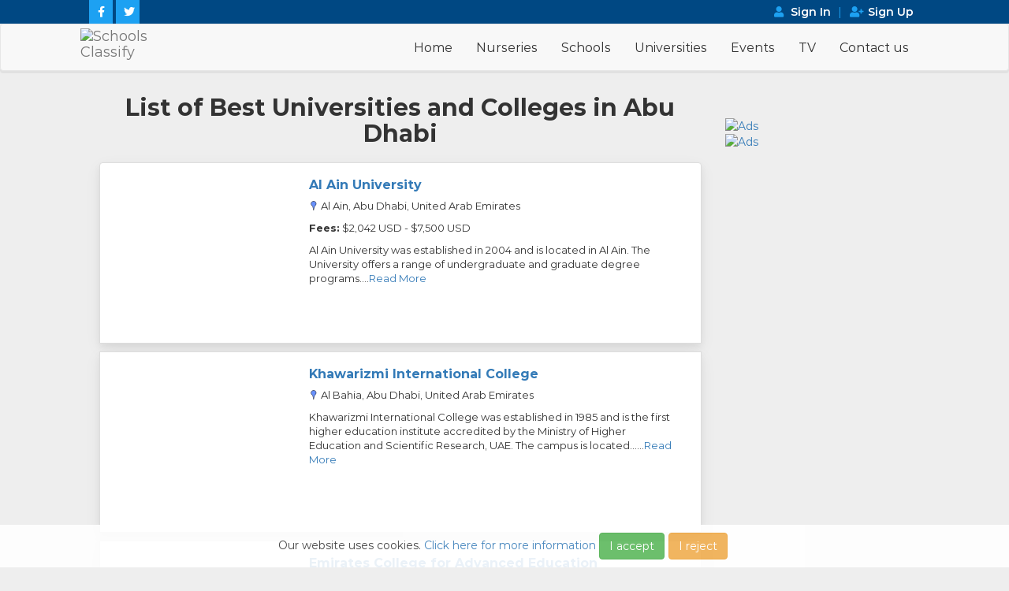

--- FILE ---
content_type: text/html; charset=UTF-8
request_url: https://schoolsclassify.com/ae/universities-abudhabi
body_size: 7138
content:
<!doctype html>
<html>
<head>


    
<meta charset="utf-8">
<meta name="viewport" content="width=device-width, initial-scale=1, shrink-to-fit=no">
<!-- Bootstrap CSS -->
<link href="https://schoolsclassify.com/assets/frontend/css/bootstrap.min.css" rel="stylesheet">
<link rel="stylesheet" href="https://schoolsclassify.com/assets/frontend/css/style.css" type="text/css">
<link rel="stylesheet" href="https://schoolsclassify.com/assets/frontend/css/resposive.css" type="text/css">
<!--<link rel="stylesheet" href="https://schoolsclassify.com/assets/frontend/css/font-awesome-4.7.0/css/font-awesome.css">-->
<link rel="stylesheet" href="https://schoolsclassify.com/assets/frontend/css/Font-Awesome-5/css/all.css">
<link rel="stylesheet" href="https://schoolsclassify.com/assets/frontend/css/Font-Awesome-5/css/fontawesome.css">

<link rel="icon" href="https://schoolsclassify.com/assets/frontend/images/favicon.png" type="image/png" sizes="32x32">
<title>Best Universities and Colleges in Abu Dhabi 2024-25 | Schools Classify</title>
<meta name="keywords" content="universities in abudhabi, colleges in abudhabi" />
<meta name="description" content="Get to know in detail about the best Universities and Colleges in Abudhabi &ndash; Courses, Fees, Facilities, Reviews, Admission Procedure
" />

 <script id="cookieWarn" type="text/javascript" src="https://schoolsclassify.com/assets/frontend/js/cookie-warn.js" data-debug="true"></script>

<!-- Global site tag (gtag.js) - Google Analytics -->
<script async src="https://www.googletagmanager.com/gtag/js?id=UA-55012883-40"></script>
<script>
  window.dataLayer = window.dataLayer || [];
  function gtag(){dataLayer.push(arguments);}
  gtag('js', new Date());

  gtag('config', 'UA-55012883-40');
</script>




<link rel="stylesheet" href="https://schoolsclassify.com/assets/frontend/owl-carousel/owl.carousel.css">







    

    <style>
        .assets_list:hover{
            text-decoration: none;
        }


        /*.select2-selection{*/
        /*    width: 250px !important;*/
        /*}*/
    </style>

</head>

<body class="innerpage">




<div class="header innerpage-header">


    <div class="top-bar">
        <div class="container">
            <ul class="social-media">
                
                    <li><a href="https://www.facebook.com/SchoolsClassify" target="_blank"><i class="fab fa-facebook-f"></i></a></li>
                    
                                    <li><a href="https://twitter.com/SchoolsClassify"  target="_blank"><i class="fab fa-twitter"></i></a></li>
                    
                
                
                
                

            </ul>
            <div class="login-area">
                <ul>
                    <li><i class="fas fa-user"></i> <a href="https://schoolsclassify.com/ae/sign-up?tab=signin">Sign In</a> |</li>
                    <li><i class="fas fa-user-plus"></i><a href="https://schoolsclassify.com/ae/sign-up">Sign Up</a></li>
                </ul>
            </div>
            <!--end register area-->
        </div>
        <!--end top bar-->
    </div>



<nav class="navbar navbar-default">
    <div class="container">
        <div class="navbar-header">
            <button type="button" class="navbar-toggle collapsed" data-toggle="collapse" data-target="#navbar" aria-expanded="false" aria-controls="navbar"> <span class="sr-only">Toggle navigation</span> <span class="icon-bar"></span> <span class="icon-bar"></span> <span class="icon-bar"></span> </button>
            <a class="navbar-brand" href="https://schoolsclassify.com/ae">
                <img src="https://schoolsclassify.com/uploads/images/6014303_1021673_logo.png" alt="Schools Classify">
            </a> </div>
        <div id="navbar" class="navbar-collapse collapse">
            <ul class="nav navbar-nav navbar-right main-nav">
                <li class=""><a href="https://schoolsclassify.com/ae">Home</a></li>

                                        <li class=" ">
                            <a  href="https://schoolsclassify.com/ae/nurseries"  >
                                Nurseries                             </a>


                            

                        </li>


                                                <li class=" ">
                            <a  href="https://schoolsclassify.com/ae/schools"  >
                                Schools                             </a>


                            

                        </li>


                                                <li class=" ">
                            <a  href="https://schoolsclassify.com/ae/universities"  >
                                Universities                             </a>


                            

                        </li>


                        
                <li class=""><a href="#">Events</a></li>
                <li class=""><a href="#">TV</a></li>


                <li class=""><a href="https://schoolsclassify.com/ae/contact-us">Contact us</a></li>


                <!--                <li class="submit-list"><a href="https://schoolsclassify.com/submit-listing">+ Submit Listing</a></li>-->
            </ul>
        </div>
        <!--/.nav-collapse -->
    </div>
</nav>


</div>








<!--end Search area-->

<div class="container innerpage-contents" style="padding-top: 10px ">
<!--  <ul class="breadcrumb">-->
<!--    <li><a href="index.html">Home</a></li>-->
<!--    <li><a href="#">Schools</a></li>-->
<!--    <li>Dubai</li>-->
<!--  </ul>-->
  <!--end bredcrub-->
  
  <div class="col-md-9 search-list">


          <div class="col-md-9">
    <ul class="nav nav-tabs">


        
    </ul>
          </div>

          <div class="col-md-3" style="text-align: right">
<!--              <div class="sortby-area" style="float: right">-->
<!--                  <div class="input-group">-->
<!--                      <select class="form-control" aria-describedby="basic-addon1">-->
<!--                          <option>Relevance</option>-->
<!--                          <option>Ranking</option>-->
<!--                          <option>Fees</option>-->
<!--                      </select>-->
<!--                  </div>-->
<!--              </div>-->
          </div>
<!--          <div class="col-md-2">-->
<!--              <div class="list-grid-btn-area">-->
<!--                  <div class="btn-group"> <a href="#" id="grid" class="btn btn-default btn-sm"><span class="glyphicon glyphicon-th"></span></a> <a href="#" id="list" class="btn btn-default btn-sm"><span class="glyphicon glyphicon-th-list"> </span></a></div>-->
<!--              </div>-->
<!--          </div>-->



                <h2 style="font-weight: bold; text-align: center">List of Best Universities and Colleges in Abu Dhabi</h2>

          

    <div class="tab-content">

        
                <div style="padding-top: 10px" id="tabgeneral" class="tab-pane fade in active">

                    <div class="list-contents col-md-12" >
                        <div id="schoolsgeneral" class="row list-group">

                                                                    <div class="item list-group-item col-xs-12 col-md-6 col-lg-6">
                                            <div class="thumbnail"><img width="250" class="group list-group-image"
                                                                        src="https://schoolsclassify.com/uploads/module_1_properties/resized/file_8895_778_6487.jpg"
                                                                        alt=""/>
                                                <div class="caption">
                                                    <h4 class="group inner list-group-item-heading">
                                                        <a class="assets_list" href="https://schoolsclassify.com/ae/al-ain-university">
                                                         Al Ain University                                                        </a>
                                                    </h4>
                                                    <p class="group inner list-group-item-text">
                                                        Al Ain,
                                                        Abu Dhabi,                                                        United Arab Emirates                                                    </p>
                                                    <p>
                                                                                                            </p>
                                                    <p>
                                                        

                                                                                                                    <span> <strong>Fees:</strong>  $2,042 USD -  $7,500 USD</span>
                                                             

                                                    </p>
                                                    <p> Al Ain University was established in 2004 and is located in Al Ain. The University offers a range of undergraduate and graduate degree programs....<a href="https://schoolsclassify.com/ae/al-ain-university">Read More</a></p>
                                                    <div class="row">
<!--                                                        <div class="col-xs-12 col-md-4">-->
<!--                                                            <div class="rating">-->
<!--                                                                <p><i class="fa fa-star" aria-hidden="true"></i> 8.5<span>/10</span>-->
<!--                                                                </p>-->
<!--                                                            </div>-->
<!--                                                        </div>-->

                                                    </div>
                                                </div>
                                            </div>
                                        </div>
                                                                                <div class="item list-group-item col-xs-12 col-md-6 col-lg-6">
                                            <div class="thumbnail"><img width="250" class="group list-group-image"
                                                                        src="https://schoolsclassify.com/uploads/module_1_properties/resized/file_9665_2671_271.jpg"
                                                                        alt=""/>
                                                <div class="caption">
                                                    <h4 class="group inner list-group-item-heading">
                                                        <a class="assets_list" href="https://schoolsclassify.com/ae/khawarizmi-international-college">
                                                        Khawarizmi International College                                                        </a>
                                                    </h4>
                                                    <p class="group inner list-group-item-text">
                                                        Al Bahia,
                                                        Abu Dhabi,                                                        United Arab Emirates                                                    </p>
                                                    <p>
                                                                                                            </p>
                                                    <p>
                                                        

                                                        

                                                    </p>
                                                    <p>Khawarizmi International College was established in 1985 and is the first higher education institute accredited by the Ministry of Higher Education and Scientific Research, UAE. The campus is located......<a href="https://schoolsclassify.com/ae/khawarizmi-international-college">Read More</a></p>
                                                    <div class="row">
<!--                                                        <div class="col-xs-12 col-md-4">-->
<!--                                                            <div class="rating">-->
<!--                                                                <p><i class="fa fa-star" aria-hidden="true"></i> 8.5<span>/10</span>-->
<!--                                                                </p>-->
<!--                                                            </div>-->
<!--                                                        </div>-->

                                                    </div>
                                                </div>
                                            </div>
                                        </div>
                                                                                <div class="item list-group-item col-xs-12 col-md-6 col-lg-6">
                                            <div class="thumbnail"><img width="250" class="group list-group-image"
                                                                        src="https://schoolsclassify.com/uploads/module_1_properties/resized/file_2023_7320_8280.jpg"
                                                                        alt=""/>
                                                <div class="caption">
                                                    <h4 class="group inner list-group-item-heading">
                                                        <a class="assets_list" href="https://schoolsclassify.com/ae/emirates-college-for-advanced-education">
                                                        Emirates College for Advanced Education                                                        </a>
                                                    </h4>
                                                    <p class="group inner list-group-item-text">
                                                        Al Zaafaran,
                                                        Abu Dhabi,                                                        United Arab Emirates                                                    </p>
                                                    <p>
                                                                                                            </p>
                                                    <p>
                                                        

                                                                                                                    <span> <strong>Fees:</strong>   AED 35,000. -   AED 120,000)</span>
                                                             

                                                    </p>
                                                    <p>Emirates College for Advanced Education was established in 2007 and is a specialist teacher training college for educational research, teacher preparation, and school development center. The campus......<a href="https://schoolsclassify.com/ae/emirates-college-for-advanced-education">Read More</a></p>
                                                    <div class="row">
<!--                                                        <div class="col-xs-12 col-md-4">-->
<!--                                                            <div class="rating">-->
<!--                                                                <p><i class="fa fa-star" aria-hidden="true"></i> 8.5<span>/10</span>-->
<!--                                                                </p>-->
<!--                                                            </div>-->
<!--                                                        </div>-->

                                                    </div>
                                                </div>
                                            </div>
                                        </div>
                                                                                <div class="item list-group-item col-xs-12 col-md-6 col-lg-6">
                                            <div class="thumbnail"><img width="250" class="group list-group-image"
                                                                        src="https://schoolsclassify.com/uploads/module_1_properties/resized/file_5668_7031_7511.jpg"
                                                                        alt=""/>
                                                <div class="caption">
                                                    <h4 class="group inner list-group-item-heading">
                                                        <a class="assets_list" href="https://schoolsclassify.com/ae/united-arab-emirates-university">
                                                        United Arab Emirates University                                                        </a>
                                                    </h4>
                                                    <p class="group inner list-group-item-text">
                                                        Al Ain,
                                                        Abu Dhabi,                                                        United Arab Emirates                                                    </p>
                                                    <p>
                                                                                                            </p>
                                                    <p>
                                                        

                                                        

                                                    </p>
                                                    <p>United Arab Emirates University was established in 1976 and is located in Al Ain. The University has 9 Colleges, along with a University College and College of Graduate Studies offers a comprehensive......<a href="https://schoolsclassify.com/ae/united-arab-emirates-university">Read More</a></p>
                                                    <div class="row">
<!--                                                        <div class="col-xs-12 col-md-4">-->
<!--                                                            <div class="rating">-->
<!--                                                                <p><i class="fa fa-star" aria-hidden="true"></i> 8.5<span>/10</span>-->
<!--                                                                </p>-->
<!--                                                            </div>-->
<!--                                                        </div>-->

                                                    </div>
                                                </div>
                                            </div>
                                        </div>
                                                                                <div class="item list-group-item col-xs-12 col-md-6 col-lg-6">
                                            <div class="thumbnail"><img width="250" class="group list-group-image"
                                                                        src="https://schoolsclassify.com/uploads/module_1_properties/resized/file_9383_9936_2142.jpg"
                                                                        alt=""/>
                                                <div class="caption">
                                                    <h4 class="group inner list-group-item-heading">
                                                        <a class="assets_list" href="https://schoolsclassify.com/ae/abu-dhabi-school-of-management">
                                                        Abu Dhabi School of Management                                                        </a>
                                                    </h4>
                                                    <p class="group inner list-group-item-text">
                                                        
                                                        Abu Dhabi,                                                        United Arab Emirates                                                    </p>
                                                    <p>
                                                                                                            </p>
                                                    <p>
                                                        

                                                        

                                                    </p>
                                                    <p>Abu Dhabi School of Management offers graduate management degrees for students from all over the globe. The institute is located in the Emirate of Abu Dhabi....<a href="https://schoolsclassify.com/ae/abu-dhabi-school-of-management">Read More</a></p>
                                                    <div class="row">
<!--                                                        <div class="col-xs-12 col-md-4">-->
<!--                                                            <div class="rating">-->
<!--                                                                <p><i class="fa fa-star" aria-hidden="true"></i> 8.5<span>/10</span>-->
<!--                                                                </p>-->
<!--                                                            </div>-->
<!--                                                        </div>-->

                                                    </div>
                                                </div>
                                            </div>
                                        </div>
                                                                                <div class="item list-group-item col-xs-12 col-md-6 col-lg-6">
                                            <div class="thumbnail"><img width="250" class="group list-group-image"
                                                                        src="https://schoolsclassify.com/uploads/module_1_properties/resized/file_9654_2732_258.jpg"
                                                                        alt=""/>
                                                <div class="caption">
                                                    <h4 class="group inner list-group-item-heading">
                                                        <a class="assets_list" href="https://schoolsclassify.com/ae/abu-dhabi-university">
                                                        Abu Dhabi University                                                        </a>
                                                    </h4>
                                                    <p class="group inner list-group-item-text">
                                                        Khalifa City,
                                                        Abu Dhabi,                                                        United Arab Emirates                                                    </p>
                                                    <p>
                                                                                                            </p>
                                                    <p>
                                                        

                                                                                                                    <span> <strong>Fees:</strong>  22,000 -  60,000</span>
                                                             

                                                    </p>
                                                    <p>Abu Dhabi University was established in 2003 and has campuses in Dubai, Al Ain, and Al Dhafra. The Abu Dhabi campus was opened in 2006 and is located in Khalifa City. The university offers a full......<a href="https://schoolsclassify.com/ae/abu-dhabi-university">Read More</a></p>
                                                    <div class="row">
<!--                                                        <div class="col-xs-12 col-md-4">-->
<!--                                                            <div class="rating">-->
<!--                                                                <p><i class="fa fa-star" aria-hidden="true"></i> 8.5<span>/10</span>-->
<!--                                                                </p>-->
<!--                                                            </div>-->
<!--                                                        </div>-->

                                                    </div>
                                                </div>
                                            </div>
                                        </div>
                                                                                <div class="item list-group-item col-xs-12 col-md-6 col-lg-6">
                                            <div class="thumbnail"><img width="250" class="group list-group-image"
                                                                        src="https://schoolsclassify.com/uploads/module_1_properties/resized/file_3601_5675_9461.jpg"
                                                                        alt=""/>
                                                <div class="caption">
                                                    <h4 class="group inner list-group-item-heading">
                                                        <a class="assets_list" href="https://schoolsclassify.com/ae/khalifa-university">
                                                        Khalifa University                                                        </a>
                                                    </h4>
                                                    <p class="group inner list-group-item-text">
                                                        Al Mushrif,
                                                        Abu Dhabi,                                                        United Arab Emirates                                                    </p>
                                                    <p>
                                                                                                            </p>
                                                    <p>
                                                        

                                                                                                                    <span> <strong>Fees:</strong>  10,000 -  80,000</span>
                                                             

                                                    </p>
                                                    <p>The Khalifa University was established in 2007 and is a Science, Technology and Research Institute located in Abu Dhabi. The university offers a range of bachelor’s, masters and doctoral programs....<a href="https://schoolsclassify.com/ae/khalifa-university">Read More</a></p>
                                                    <div class="row">
<!--                                                        <div class="col-xs-12 col-md-4">-->
<!--                                                            <div class="rating">-->
<!--                                                                <p><i class="fa fa-star" aria-hidden="true"></i> 8.5<span>/10</span>-->
<!--                                                                </p>-->
<!--                                                            </div>-->
<!--                                                        </div>-->

                                                    </div>
                                                </div>
                                            </div>
                                        </div>
                                                                                <div class="item list-group-item col-xs-12 col-md-6 col-lg-6">
                                            <div class="thumbnail"><img width="250" class="group list-group-image"
                                                                        src="https://schoolsclassify.com/uploads/module_1_properties/resized/file_6675_9360_6372.jpg"
                                                                        alt=""/>
                                                <div class="caption">
                                                    <h4 class="group inner list-group-item-heading">
                                                        <a class="assets_list" href="https://schoolsclassify.com/ae/emirates-institute-for-banking-and-financial-studies">
                                                        Emirates Institute Of Finance                                                        </a>
                                                    </h4>
                                                    <p class="group inner list-group-item-text">
                                                        Al Nahyan,
                                                        Abu Dhabi,                                                        United Arab Emirates                                                    </p>
                                                    <p>
                                                                                                            </p>
                                                    <p>
                                                        

                                                                                                                    <span> <strong>Fees:</strong>   $1,500  -   $5,500.</span>
                                                             

                                                    </p>
                                                    <p>Emirates Institute for Banking and Financial Studies was established in 1983 and offers world-class education programs. The Institute has three campuses across UAE, at Sharjah, Dubai, and Abu Dhabi....<a href="https://schoolsclassify.com/ae/emirates-institute-for-banking-and-financial-studies">Read More</a></p>
                                                    <div class="row">
<!--                                                        <div class="col-xs-12 col-md-4">-->
<!--                                                            <div class="rating">-->
<!--                                                                <p><i class="fa fa-star" aria-hidden="true"></i> 8.5<span>/10</span>-->
<!--                                                                </p>-->
<!--                                                            </div>-->
<!--                                                        </div>-->

                                                    </div>
                                                </div>
                                            </div>
                                        </div>
                                                                                <div class="item list-group-item col-xs-12 col-md-6 col-lg-6">
                                            <div class="thumbnail"><img width="250" class="group list-group-image"
                                                                        src="https://schoolsclassify.com/uploads/module_1_properties/resized/file_3629_6328_5887.jpg"
                                                                        alt=""/>
                                                <div class="caption">
                                                    <h4 class="group inner list-group-item-heading">
                                                        <a class="assets_list" href="https://schoolsclassify.com/ae/lc">
                                                        Liwa College                                                        </a>
                                                    </h4>
                                                    <p class="group inner list-group-item-text">
                                                        
                                                        Abu Dhabi,                                                        United Arab Emirates                                                    </p>
                                                    <p>
                                                                                                            </p>
                                                    <p>
                                                        

                                                        

                                                    </p>
                                                    <p>Emirates College of Technology was established in 1993 offers professional training in computing, management, and languages. The campus is located at the heart of Abu Dhabi....<a href="https://schoolsclassify.com/ae/lc">Read More</a></p>
                                                    <div class="row">
<!--                                                        <div class="col-xs-12 col-md-4">-->
<!--                                                            <div class="rating">-->
<!--                                                                <p><i class="fa fa-star" aria-hidden="true"></i> 8.5<span>/10</span>-->
<!--                                                                </p>-->
<!--                                                            </div>-->
<!--                                                        </div>-->

                                                    </div>
                                                </div>
                                            </div>
                                        </div>
                                                                                <div class="item list-group-item col-xs-12 col-md-6 col-lg-6">
                                            <div class="thumbnail"><img width="250" class="group list-group-image"
                                                                        src="https://schoolsclassify.com/uploads/module_1_properties/resized/file_7207_268_5678.jpg"
                                                                        alt=""/>
                                                <div class="caption">
                                                    <h4 class="group inner list-group-item-heading">
                                                        <a class="assets_list" href="https://schoolsclassify.com/ae/new-york-university-abu-dhabi">
                                                        New York University Abu Dhabi                                                        </a>
                                                    </h4>
                                                    <p class="group inner list-group-item-text">
                                                        Saadiyat Island,
                                                        Abu Dhabi,                                                        United Arab Emirates                                                    </p>
                                                    <p>
                                                                                                            </p>
                                                    <p>
                                                        

                                                                                                                    <span> <strong>Fees:</strong>  $62,796 -  $81,492</span>
                                                             

                                                    </p>
                                                    <p>New York University Abu Dhabi is a liberal art and science campus established in 2010 located on the Saadiyat Island of Abu Dhabi. The university offers 24 majors and courses in the Core Curriculum,......<a href="https://schoolsclassify.com/ae/new-york-university-abu-dhabi">Read More</a></p>
                                                    <div class="row">
<!--                                                        <div class="col-xs-12 col-md-4">-->
<!--                                                            <div class="rating">-->
<!--                                                                <p><i class="fa fa-star" aria-hidden="true"></i> 8.5<span>/10</span>-->
<!--                                                                </p>-->
<!--                                                            </div>-->
<!--                                                        </div>-->

                                                    </div>
                                                </div>
                                            </div>
                                        </div>
                                        

                        </div>
                    </div>
                </div>
                

        <div class="clearfix"></div>

        

    </div>
  </div>
  <div class="col-md-3 widget-right">

      <div class="sliderads1">                        <ul class="owl-carousel">
                                                            <li>
                                    <a target="_blank" href="https://mas-sharjah.ae">
                                        <img src="https://schoolsclassify.com/uploads/ads/file_4003_930_9368.jpg" alt="Ads">
                                    </a>
                                </li>

                                                        </ul>

                         </div>
<div class="sliderads1">                        <ul class="owl-carousel">
                                                            <li>
                                    <a target="_blank" href="https://hisdubai.ae">
                                        <img src="https://schoolsclassify.com/uploads/ads/file_8519_9334_5461.jpg" alt="Ads">
                                    </a>
                                </li>

                                                                <li>
                                    <a target="_blank" href="https://hisdubai.ae">
                                        <img src="https://schoolsclassify.com/uploads/ads/file_1588_382_2713.jpg" alt="Ads">
                                    </a>
                                </li>

                                                        </ul>

                         </div>





  </div>
  <!--end widget right---> 
  
</div>
<!--end container-->


<div class="footer">
    <div class="container">




                        <div class="footer-column col-md-3">
                    <h4>Schools Classify</h4>
                    <ul>
                                                        <li><a href="https://schoolsclassify.com/#">About Us</a></li>
                                                        <li><a href="https://schoolsclassify.com/#">PR</a></li>
                                                        <li><a href="https://schoolsclassify.com/#">News</a></li>
                                                        <li><a href="https://schoolsclassify.com/#">Advertise With Us</a></li>
                                                        <li><a href="https://schoolsclassify.com/privacy-policy">Privacy Policy </a></li>
                                                        <li><a href="https://schoolsclassify.com/terms-and-conditions">Terms & Conditions</a></li>
                                                        <li><a href="https://schoolsclassify.com/faq">FAQ</a></li>
                        
                    </ul>
                </div>
                        <div class="footer-column col-md-3">
                    <h4>Schools</h4>
                    <ul>
                                                        <li><a href="https://schoolsclassify.com/ae/schools/abu-dhabi">Abudhabi</a></li>
                                                        <li><a href="https://schoolsclassify.com/ae/schools/dubai">Dubai</a></li>
                                                        <li><a href="https://schoolsclassify.com/ae/schools/sharjah">Sharjah</a></li>
                                                        <li><a href="https://schoolsclassify.com/ae/schools/ajman">Ajman</a></li>
                                                        <li><a href="https://schoolsclassify.com/ae/schools/umm-al-quiwan">UAQ</a></li>
                                                        <li><a href="https://schoolsclassify.com/ae/schools/ras-al-khaimah">Ras Al Khaimah</a></li>
                                                        <li><a href="https://schoolsclassify.com/ae/schools/fujairah">Fujairah</a></li>
                        
                    </ul>
                </div>
                        <div class="footer-column col-md-3">
                    <h4>Curriculum</h4>
                    <ul>
                                                        <li><a href="https://schoolsclassify.com/ae/schools/american-curriculum">American Curriculum</a></li>
                                                        <li><a href="https://schoolsclassify.com/ae/schools/british-curriculum">British Curriculum </a></li>
                                                        <li><a href="https://schoolsclassify.com/ae/schools/cbse-curriculum">CBSE Curriculum</a></li>
                                                        <li><a href="https://schoolsclassify.com/ae/schools/indian-curriculum">Indian Curriculum</a></li>
                                                        <li><a href="https://schoolsclassify.com/ae/schools/german-curriculum">German Curriculum</a></li>
                                                        <li><a href="https://schoolsclassify.com/ae/schools/cisce-curriculum">CISCE Curriculum</a></li>
                                                        <li><a href="https://schoolsclassify.com/ae/schools/filipino-curriculum">Filipino Curriculum</a></li>
                        
                    </ul>
                </div>
        

        <div class="footer-column col-md-3">
            <h4>Subscribe to Newsletter</h4>

            <ul style="margin: 0;" class="contact-form-footer">
                <form id="subscribe-form">
                    <input  required  name="email" type="email" class="form-control" placeholder="Enter your E-mail Address">
                    <button style="margin-top: 20px" type="submit" id="newsletter-button" class="btn btn-default" value="Subscribe">Subscribe</button>

                    <div style="margin-top: 10px">
                    <span style="color:red; font-weight: bold; " id="letter_error"></span>
                    <span style="color:#ffffff; font-weight: bold" id="letter_success"></span>
                    </div>
                </form>

            </ul>

        </div>



<!--
        <div class="footer-column col-md-3">
            
        </div>
-->
        <!--end footer column--->








<!--
        <div class="footer-column col-md-3">
            
        </div>
-->
        <!--end footer column--->



        

    </div>
    <!--end container-->
</div>
<!---end footer--->

<div class="copyright">
    <div class="container">
<!--    <p>Copyright © 2021 Schools Classify. All rights reserved.</p>-->
    
    <p>Disclaimer: Legal information is not legal advice, Read the <a href="https://schoolsclassify.com/disclaimer">disclaimer.</a></p>
    <p>© 2020 Schools Classify</p>
    </div>

    <div class="" style="width: 200px; right: 20px;float: right; position: absolute;margin-top: -40px; z-index: 9999; color: #000 ">
        <select  required class=" "  onchange="location ='https://schoolsclassify.com/'+this.value" style="width: 100% !important;"  name="country" id="country" >

                                <option selected value="ae">United Arab Emirates</option>
                                        <option  value="qa">Qatar</option>
                    
        </select>
    </div>
</div>
<!--end copyright--->


<!-- jQuery & Bootstrap JS -->
<script src="https://ajax.googleapis.com/ajax/libs/jquery/1.12.4/jquery.min.js"></script>
<script src="https://schoolsclassify.com/assets/frontend/js/bootstrap.min.js"></script>

    <script>
        $(document).ready(function(e){
            $('.search-panel .dropdown-menu').find('a').click(function(e) {
                e.preventDefault();
                var param = $(this).attr("href").replace("#","");
                var concept = $(this).text();
                $('.search-panel span#search_concept').text(concept);
                $('.input-group #search_param').val(param);
            });
        });


        $(document).ready(function() {
            $('#list').click(function(event){event.preventDefault();$('#schools .item').addClass('list-group-item');});
            $('#grid').click(function(event){event.preventDefault();$('#schools .item').removeClass('list-group-item');$('#schools .item').addClass('grid-group-item');});
        });

        $(document).ready(function() {
            $('#list2').click(function(event){event.preventDefault();$('#schools2 .item').addClass('list-group-item');});
            $('#grid2').click(function(event){event.preventDefault();$('#schools2 .item').removeClass('list-group-item');$('#schools2 .item').addClass('grid-group-item');});
        });

        $(document).ready(function() {
            $('#list3').click(function(event){event.preventDefault();$('#schools3 .item').addClass('list-group-item');});
            $('#grid3').click(function(event){event.preventDefault();$('#schools3 .item').removeClass('list-group-item');$('#schools3 .item').addClass('grid-group-item');});
        });


    </script>


    <script>
        $(document).ready(function(){
            /* Get iframe src attribute value i.e. YouTube video url
            and store it in a variable */
            var url = $("#scVideo").attr('src');

            /* Remove iframe src attribute on page load to
            prevent autoplay in background */
            $("#scVideo").attr('src', '');

            /* Assign the initially stored url back to the iframe src
            attribute when modal is displayed */
            $("#VideoModal").on('shown.bs.modal', function(){
                $("#scVideo").attr('src', url);
            });

            /* Assign empty url value to the iframe src attribute when
            modal hide, which stop the video playing */
            $("#VideoModal").on('hide.bs.modal', function(){
                $("#scVideo").attr('src', '');
            });
        });
    </script>
    <script>
        // Gallery image hover
        $( ".img-wrapper" ).hover(
            function() {
                $(this).find(".img-overlay").animate({opacity: 1}, 600);
            }, function() {
                $(this).find(".img-overlay").animate({opacity: 0}, 600);
            }
        );

        // Lightbox
        var $overlay = $('<div id="overlay"></div>');
        var $image = $("<img>");
        var $prevButton = $('<div id="prevButton"><i class="fa fa-chevron-left"></i></div>');
        var $nextButton = $('<div id="nextButton"><i class="fa fa-chevron-right"></i></div>');
        var $exitButton = $('<div id="exitButton"><i class="fa fa-times"></i></div>');

        // Add overlay
        $overlay.append($image).prepend($prevButton).append($nextButton).append($exitButton);
        $("#gallery").append($overlay);

        // Hide overlay on default
        $overlay.hide();

        // When an image is clicked
        $(".img-overlay").click(function(event) {
            // Prevents default behavior
            event.preventDefault();
            // Adds href attribute to variable
            var imageLocation = $(this).prev().attr("href");
            // Add the image src to $image
            $image.attr("src", imageLocation);
            // Fade in the overlay
            $overlay.fadeIn("slow");
        });

        // When the overlay is clicked
        $overlay.click(function() {
            // Fade out the overlay
            $(this).fadeOut("slow");
        });

        // When next button is clicked
        $nextButton.click(function(event) {
            // Hide the current image
            $("#overlay img").hide();
            // Overlay image location
            var $currentImgSrc = $("#overlay img").attr("src");
            // Image with matching location of the overlay image
            var $currentImg = $('#image-gallery img[src="' + $currentImgSrc + '"]');
            // Finds the next image
            var $nextImg = $($currentImg.closest(".image").next().find("img"));
            // All of the images in the gallery
            var $images = $("#image-gallery img");
            // If there is a next image
            if ($nextImg.length > 0) {
                // Fade in the next image
                $("#overlay img").attr("src", $nextImg.attr("src")).fadeIn(800);
            } else {
                // Otherwise fade in the first image
                $("#overlay img").attr("src", $($images[0]).attr("src")).fadeIn(800);
            }
            // Prevents overlay from being hidden
            event.stopPropagation();
        });

        // When previous button is clicked
        $prevButton.click(function(event) {
            // Hide the current image
            $("#overlay img").hide();
            // Overlay image location
            var $currentImgSrc = $("#overlay img").attr("src");
            // Image with matching location of the overlay image
            var $currentImg = $('#image-gallery img[src="' + $currentImgSrc + '"]');
            // Finds the next image
            var $nextImg = $($currentImg.closest(".image").prev().find("img"));
            // Fade in the next image
            $("#overlay img").attr("src", $nextImg.attr("src")).fadeIn(800);
            // Prevents overlay from being hidden
            event.stopPropagation();
        });

        // When the exit button is clicked
        $exitButton.click(function() {
            // Fade out the overlay
            $("#overlay").fadeOut("slow");
        });

    </script>



<script src="https://schoolsclassify.com/assets/frontend/owl-carousel/owl.carousel.min.js"></script>

<script>
$('.owl-carousel').owlCarousel({
    loop:true,
    margin:10,
	animateOut: 'fadeOut',
    nav:false,
	autoplay:true,
    responsive:{
        0:{
            items:1
        },
        600:{
            items:1
        },
        1000:{
            items:1
        }
    }
})
</script>












<script>
    $(document).ready(function(){


        //Form submit
        $('#subscribe-form').submit(function(e){

            e.preventDefault();

            // $('#newsletter-button').html('Please wait');
            // $('#newsletter-button').attr('disabled',true);

            $("#letter_success").show();
            $("#letter_error").show();

            $("#letter_success").html('');
            $("#letter_error").html('');

            $.ajax({
                type:'post',
                url:'https://schoolsclassify.com/booking/newsletter',
                data:$('#subscribe-form').serialize(),
                success:function(jsonData){
                    var values = $.parseJSON(jsonData);

                    // $('#newsletter-button').html('Submit');
                    // $('#newsletter-button').attr('disabled',false);

                    var flag = values.flag;

                    if(flag >= 1)
                    {
                        $('#subscribe-form').trigger('reset');
                        $('#letter_success').html('You have successfully subscribed to our newsletter').delay(5000).fadeOut();

                    }
                    else if(flag == -1)
                    {
                        $('#letter_error').html('You have already subscribed to our newsletter !').delay(5000).fadeOut();
                    }
                    else
                    {
                        $('#letter_error').html(values.emailError).delay(5000).fadeOut();
                    }
                }
            })
        })

    })
</script>





<script>
    //$(".select2").select2({
        //  //templateResult: formatState
    //});


    $('#keyword').on('keyup',function (e) {

        if(e.which == 13) {
            $('#filter').trigger('click');
        }
    })

</script>


</body>
</html>


--- FILE ---
content_type: text/css
request_url: https://schoolsclassify.com/assets/frontend/css/style.css
body_size: 6870
content:
@charset "utf-8";
/* CSS Document */

@font-face {
    font-family: 'Montserrat';
    src: url('fonts/Montserrat-ExtraLightItalic.woff2') format('woff2'), url('fonts/Montserrat-ExtraLightItalic.woff') format('woff');
    font-weight: 200;
    font-style: italic;
}
@font-face {
    font-family: 'Montserrat Alternates';
    src: url('fonts/MontserratAlternates-ExtraBoldItalic.woff2') format('woff2'), url('fonts/MontserratAlternates-ExtraBoldItalic.woff') format('woff');
    font-weight: 800;
    font-style: italic;
}
@font-face {
    font-family: 'Montserrat';
    src: url('fonts/Montserrat-SemiBoldItalic.woff2') format('woff2'), url('fonts/Montserrat-SemiBoldItalic.woff') format('woff');
    font-weight: 600;
    font-style: italic;
}
@font-face {
    font-family: 'Montserrat';
    src: url('fonts/Montserrat-MediumItalic.woff2') format('woff2'), url('fonts/Montserrat-MediumItalic.woff') format('woff');
    font-weight: 500;
    font-style: italic;
}
@font-face {
    font-family: 'Montserrat Alternates';
    src: url('MontserratAlternates-Black.woff2') format('woff2'), url('MontserratAlternates-Black.woff') format('woff');
    font-weight: 900;
    font-style: normal;
}
@font-face {
    font-family: 'Montserrat';
    src: url('Montserrat-BlackItalic.woff2') format('woff2'), url('Montserrat-BlackItalic.woff') format('woff');
    font-weight: 900;
    font-style: italic;
}
@font-face {
    font-family: 'Montserrat Alternates';
    src: url('fonts/MontserratAlternates-MediumItalic.woff2') format('woff2'), url('fonts/MontserratAlternates-MediumItalic.woff') format('woff');
    font-weight: 500;
    font-style: italic;
}
@font-face {
    font-family: 'Montserrat';
    src: url('Montserrat-BoldItalic.woff2') format('woff2'), url('Montserrat-BoldItalic.woff') format('woff');
    font-weight: bold;
    font-style: italic;
}
@font-face {
    font-family: 'Montserrat Alternates ExLight';
    src: url('MontserratAlternates-ExtraLightItalic.woff2') format('woff2'), url('MontserratAlternates-ExtraLightItalic.woff') format('woff');
    font-weight: 200;
    font-style: italic;
}
@font-face {
    font-family: 'Montserrat';
    src: url('fonts/Montserrat-Regular.woff2') format('woff2'), url('fonts/Montserrat-Regular.woff') format('woff');
    font-weight: normal;
    font-style: normal;
}
@font-face {
    font-family: 'Montserrat Alternates';
    src: url('fonts/MontserratAlternates-Light.woff2') format('woff2'), url('fonts/MontserratAlternates-Light.woff') format('woff');
    font-weight: 300;
    font-style: normal;
}
@font-face {
    font-family: 'Montserrat';
    src: url('fonts/Montserrat-Bold.woff2') format('woff2'), url('fonts/Montserrat-Bold.woff') format('woff');
    font-weight: bold;
    font-style: normal;
}
@font-face {
    font-family: 'Montserrat Alternates';
    src: url('fonts/MontserratAlternates-ThinItalic.woff2') format('woff2'), url('fonts/MontserratAlternates-ThinItalic.woff') format('woff');
    font-weight: 100;
    font-style: italic;
}
@font-face {
    font-family: 'Montserrat';
    src: url('fonts/Montserrat-Thin.woff2') format('woff2'), url('fonts/Montserrat-Thin.woff') format('woff');
    font-weight: 100;
    font-style: normal;
}
@font-face {
    font-family: 'Montserrat Alternates';
    src: url('fonts/MontserratAlternates-Medium.woff2') format('woff2'), url('fonts/MontserratAlternates-Medium.woff') format('woff');
    font-weight: 500;
    font-style: normal;
}
@font-face {
    font-family: 'Montserrat';
    src: url('fonts/Montserrat-ThinItalic.woff2') format('woff2'), url('fonts/Montserrat-ThinItalic.woff') format('woff');
    font-weight: 100;
    font-style: italic;
}
@font-face {
    font-family: 'Montserrat Alternates';
    src: url('fonts/MontserratAlternates-Italic.woff2') format('woff2'), url('fonts/MontserratAlternates-Italic.woff') format('woff');
    font-weight: normal;
    font-style: italic;
}
@font-face {
    font-family: 'Montserrat Alternates';
    src: url('fonts/MontserratAlternates-SemiBoldItalic.woff2') format('woff2'), url('fonts/MontserratAlternates-SemiBoldItalic.woff') format('woff');
    font-weight: 600;
    font-style: italic;
}
@font-face {
    font-family: 'Montserrat';
    src: url('fonts/Montserrat-ExtraBold.woff2') format('woff2'), url('fonts/Montserrat-ExtraBold.woff') format('woff');
    font-weight: 800;
    font-style: normal;
}
@font-face {
    font-family: 'Montserrat';
    src: url('fonts/Montserrat-Black.woff2') format('woff2'), url('fonts/Montserrat-Black.woff') format('woff');
    font-weight: 900;
    font-style: normal;
}
@font-face {
    font-family: 'Montserrat';
    src: url('Montserrat-ExtraLight.woff2') format('woff2'), url('Montserrat-ExtraLight.woff') format('woff');
    font-weight: 200;
    font-style: normal;
}
@font-face {
    font-family: 'Montserrat Alternates';
    src: url('fonts/MontserratAlternates-ExtraBold.woff2') format('woff2'), url('fonts/MontserratAlternates-ExtraBold.woff') format('woff');
    font-weight: 800;
    font-style: normal;
}
@font-face {
    font-family: 'Montserrat Alternates';
    src: url('fonts/MontserratAlternates-Thin.woff2') format('woff2'), url('fonts/MontserratAlternates-Thin.woff') format('woff');
    font-weight: 100;
    font-style: normal;
}
@font-face {
    font-family: 'Montserrat';
    src: url('fonts/Montserrat-Italic.woff2') format('woff2'), url('fonts/Montserrat-Italic.woff') format('woff');
    font-weight: normal;
    font-style: italic;
}
@font-face {
    font-family: 'Montserrat';
    src: url('fonts/Montserrat-Light.woff2') format('woff2'), url('fonts/Montserrat-Light.woff') format('woff');
    font-weight: 300;
    font-style: normal;
}
@font-face {
    font-family: 'Montserrat Alternates';
    src: url('fonts/MontserratAlternates-Bold.woff2') format('woff2'), url('fonts/MontserratAlternates-Bold.woff') format('woff');
    font-weight: bold;
    font-style: normal;
}
@font-face {
    font-family: 'Montserrat';
    src: url('fonts/Montserrat-ExtraBoldItalic.woff2') format('woff2'), url('fonts/Montserrat-ExtraBoldItalic.woff') format('woff');
    font-weight: 800;
    font-style: italic;
}
@font-face {
    font-family: 'Montserrat';
    src: url('Montserrat-LightItalic.woff2') format('woff2'), url('Montserrat-LightItalic.woff') format('woff');
    font-weight: 300;
    font-style: italic;
}
@font-face {
    font-family: 'Montserrat Alternates ExLight';
    src: url('fonts/MontserratAlternates-ExtraLight.woff2') format('woff2'), url('fonts/MontserratAlternates-ExtraLight.woff') format('woff');
    font-weight: 200;
    font-style: normal;
}
@font-face {
    font-family: 'Montserrat Alternates';
    src: url('fonts/MontserratAlternates-Regular.woff2') format('woff2'), url('fonts/MontserratAlternates-Regular.woff') format('woff');
    font-weight: normal;
    font-style: normal;
}
@font-face {
    font-family: 'Montserrat Alternates';
    src: url('fonts/MontserratAlternates-LightItalic.woff2') format('woff2'), url('fonts/MontserratAlternates-LightItalic.woff') format('woff');
    font-weight: 300;
    font-style: italic;
}
@font-face {
    font-family: 'Montserrat';
    src: url('fonts/Montserrat-Medium.woff2') format('woff2'), url('fonts/Montserrat-Medium.woff') format('woff');
    font-weight: 500;
    font-style: normal;
}
@font-face {
    font-family: 'Montserrat Alternates';
    src: url('fonts/MontserratAlternates-BlackItalic.woff2') format('woff2'), url('fonts/MontserratAlternates-BlackItalic.woff') format('woff');
    font-weight: 900;
    font-style: italic;
}
@font-face {
    font-family: 'Montserrat';
    src: url('fonts/Montserrat-SemiBold.woff2') format('woff2'), url('fonts/Montserrat-SemiBold.woff') format('woff');
    font-weight: 600;
    font-style: normal;
}
@font-face {
    font-family: 'Montserrat Alternates';
    src: url('fonts/MontserratAlternates-SemiBold.woff2') format('woff2'), url('fonts/MontserratAlternates-SemiBold.woff') format('woff');
    font-weight: 600;
    font-style: normal;
}
@font-face {
    font-family: 'Montserrat Alternates';
    src: url('fonts/MontserratAlternates-BoldItalic.woff2') format('woff2'), url('fonts/MontserratAlternates-BoldItalic.woff') format('woff');
    font-weight: bold;
    font-style: italic;
}
body {
    font-family: 'Montserrat';
	
}
.navbar-default {
/*    height: 100px;*/
    box-shadow: 0px 3px #88888821;
}
.navbar-brand {
    float: left;
    height: auto;
    padding: 5px 15px;
    font-size: 18px;
    line-height: 20px;
}
.navbar-brand img {
    max-width: 60%;
}
.top-bar {
    background: #004883;
    padding: 0;
}
.social-media {
    list-style: none;
    margin: 0;
    padding: 0;
    float: left;
}
.social-media li {
    float: left;
    margin: 0 2px;
    text-align: center;
}
.social-media li a {
    color: #fff;
    background: #1da1f2;
    padding: 5px 10px;
    float: left;
    width: 30px;
}
.social-media li a:hover {
    background: #fff;
    color: #1da1f2;
}
.login-area {
    float: right;
}
.login-area ul {
    list-style: none;
    margin: 0;
    padding: 0;
}
.login-area ul li {
    float: left;
    padding: 5px;
    color: #1da1f2;
}
.login-area ul li a {
    color: #fff;
    margin: 5px;
    font-weight: 600;
}
.login-area ul li a:hover {
    text-decoration: none;
    color: #1da1f2;
}
.submit-list {
    text-transform: uppercase;
    background: #1da1f2;
    margin-top:10px;
}
.submit-list a {
    color: #fff!important;
    font-weight: bold;
    font-size:14px!important;
    padding:5px!important;
}
.submit-list:hover {
    background: #004883;
}
.main-nav {
    margin-top: 5px;
}
.main-nav .active {
    color: #1da1f2;
}
.navbar-default .navbar-nav>li>a {
    color: #333;
    font-size: 16px;
}
.navbar-default .navbar-nav>.active>a, .navbar-default .navbar-nav>.active>a:focus, .navbar-default .navbar-nav>.active>a:hover {
    color: #1da1f2;
    background-color: #fff0;
}
.dropdown-menu {
    padding: 15px 10px!important;
    min-width: 250px;
    left: 0!important;
}
.dropdown-menu h4{
    font-size: 16px;
    color: #1da1f2;
}

.dropdown-menu>li>a {
    display: block;
    padding: 3px 3px;
    clear: both;
    font-weight: 400;
    line-height: 1.42857143;
    color: #333;
    white-space: nowrap;
    border-bottom: solid 1px #e6e6e6;
}
.caret {
    color: #004883;
}
.advt-area {
    width: 100%;
    text-align: center;
    background: #ebebeb;
    margin-top: -20px;
    padding:25px 0;
}
.advt-area img {max-width: 100%;}
.school-news {
    margin: 10px auto;
    text-align: center;
    z-index: -1;
}
.school-news h2 {
    margin-bottom: 25px;
    font-weight: bold;
    text-transform: uppercase;
}
.school-news h2 span {
    font-weight: normal;
    border-right: solid 3px #1da1f2;
    padding-right: 10px;
}
.letter-style {
    font-weight: bold!important;
    background: #1da1f2;
    padding-right: 0px!important;
    padding-left: 10px;
}

@media (min-width: 1200px){
.container {
    width: 1280px;
}
}

@media (max-width: 1366px){
.container {
    width: 85%;
}
}

.grid-container {
    max-width: 1280px;
    margin: 0 auto;
}
.cols {
    margin: 0 auto;
    max-width: 1366px;
}
.col {
    width: 25%;
    height: 250px;
    float: left;
    margin: 0;
}
.col img {
    display: block;
    position: relative;
    width: 100%;
    height: 100%;
    object-fit: cover;
    object-position: center;
    opacity: 0.8;
}
.col h2 {
    font-weight: 900;
    color: #fff;
    text-shadow: 0 0 20px rgba(0, 0, 0, 0.8);
    font-size: 20px;
}
.grid-1 {
    width: 50%;
}
.grid-3 {
    float: right;
    height: 500px;
}
.grid-5 {
    display: table;
}
.grid-5 > * {
    display: table-cell;
}
.grid-5 > .text-container {
    text-align: center;
    vertical-align: middle;
    width: 50%;
}
.grid-5 img {
    object-position: right;
}
.grid-7 {
    width: 50%;
}
 @supports (display: grid) or (display: -ms-grid) {
 .grid-area {
 display: grid;
 grid-template-columns: repeat(auto-fill, minmax(250px, 1fr));
 grid-auto-rows: 250px;
 justify-content: center;
}
 .col {
 width: 100%;
 height: 100%;
 float: none;
}
 .grid-1 {
 grid-column-end: span 2;
}
 .grid-3 {
 grid-row-end: span 0;
}
 .grid-5 {
 grid-column-end: span 1;
}
 .grid-7 {
 grid-column-end: span 2;
}
}

/* Media queries for other screen widths */
@media screen and (max-width: 450px) {
.col {
    grid-row-end: unset;
    grid-column-end: unset;
    height: 250px;
}
.grid-area {
    display: flex;
    flex-direction: column;
}
.grid-3 {
    order: -1;
    height: 500px;
}
}

@media screen and (max-width: 768px) {
.grid-2 {
    display: none;
}
}

@media screen and (max-width: 1366px) {
.grid-7 {
    display: none;
}
}
/************ Hover effect styles *************/

figure {
    position: relative;
    overflow: hidden;
    text-align: center;
    cursor: pointer;
}
figure figcaption {
    color: #fff;
    backface-visibility: hidden;
}
figure figcaption::before, figure figcaption::after {
    pointer-events: none;
}
figure figcaption, figure figcaption > a {
    position: absolute;
    top: 0;
    left: 0;
    width: 100%;
    height: 100%;
}
/* Anchor will cover the whole item by default */

/* For some effects it will show as a button */

figure figcaption > a {
    z-index: 1000;
    text-indent: 200%;
    white-space: nowrap;
    font-size: 0;
    opacity: 0;
}
figure h2 {
    word-spacing: -0.15em;
    font-weight: 300;
}
figure h2 span {
    font-weight: 800;
}
figure h2, figure p {
    margin: 0;
}
figure button.rww_grid_button {
    background-color: transparent;
    border: 2px solid #fff;
    border-radius: 5px;
    margin: 0 auto;
    padding: 0.5rem;
    font-weight: bold;
    font-size: smaller;
    color: #fff;
    text-transform: uppercase;
    transition: all 0.3s;
}
figure p {
    letter-spacing: 1px;
    font-size: smaller;
}
figure figcaption::before {
    position: absolute;
    top: 0;
    left: 0;
    width: 100%;
    height: 100%;
    background: linear-gradient( to bottom, rgba(72, 76, 97, 0) 0%, rgba(72, 76, 97, 0.8) 75% );
    content: "";
    opacity: 0;
    transform: translate3d(0, 50%, 0);
}
figure h2 {
    position: absolute;
    top: 70%;
    left: 0;
    width: 100%;
    color: #484c61;
    transition: all 0.35s;
    transform: translate3d(0, -50%, 0);
}
figure figcaption::before, figure p, figure .grid-button-wrapper {
    transition: all 0.35s;
}
figure .grid-button-wrapper {
    position: absolute;
    bottom: 35%;
    left: 0;
    right: 0;
    width: 100%;
    opacity: 0;
    transform: translate3d(0, 20px, 0);
}
figure p {
    position: absolute;
    bottom: 10px;
    left: 0;
    right: 0;
    padding-bottom: 3rem;
    width: 100%;
    opacity: 0;
    transform: translate3d(0, 10px, 0);
}
figure:hover h2 {
    background: none;
    color: #fff;
    transform: translate3d(0, -70%, 0) translate3d(0, -70px, 0);
}
figure:hover figcaption::before, figure:hover p, figure:hover .grid-button-wrapper {
    opacity: 1;
    transform: translate3d(0, 0, 0);
}
.widget-right {
    margin-top: 87px;
}
.widget-right img {
max-width: 100% !important;
}

.innerpage-contents .widget-right {
    margin-top: 50px;
}

.widget-right2 {
    margin-top: 77px;
}

.widget-right img {
     max-width: 100%
}


.widget-right2 img {
     max-width: 100%
}

.innerpage-contents .widget-right2 {
    margin-top: 50px;
	
}


.article {
    background: #f3f3f3;
    float: left;
    margin: 25px 0;
}
.article-item {
    float: left;
    width: 100%;
    border-bottom: 1px #ccc solid;
/*    padding: 9px 5px;*/
}
.article-item .col-md-3 {
    margin: 0;
    padding: 10px 5px;
}

.article-item .col-md-9 {
    padding: 8px 5px;
}
.article-item .col-md-9 p {
    text-transform: uppercase;
    font-size: 12px;
    padding: 0;
    margin: 0;
    font-weight: bold;
}
.article-item .col-md-9 a {
    color: #004883;
   font-weight: normal;
    font-size: 12px;
}
.school-listing {
    margin: 10px auto;
    padding: 20px auto;
}
.school-listing .tab-content {
    float: left;
    width: 100%;
}
.school-listing .tab-desc {
    margin-bottom: 0;
}

.school-list {
    margin-top: 50px;
    float: left;
}
.school-list h2 {
    margin-bottom:10px;
    font-weight: bold;
    text-transform: uppercase;
    float: left;
    font-size: 22px;
}
.school-list h2 span {
    font-weight: normal;
    border-right: solid 3px #1da1f2;
    padding-right: 10px;
}
.filter-area {
    margin: 15px 0;
    float: right;
    border: none;
}
.filter-area .label-primary {
    background-color: #ffffff;
    color: #1da1f2;
    padding: 5px;
    font-weight: 500;
    font-size: 14px;
}
.filter-area .label-default {
    background-color: #e2e2e2;
    padding: 5px;
    font-weight: normal;
    font-size: 14px;
    color: #333;
}

.filter-area ul li{
    background-color: #e6e5e500;
}
.filter-area.nav-tabs>li.active>a, .filter-area.nav-tabs>li.active>a:focus, .filter-area.nav-tabs>li.active>a:hover {
    color: #fff;
    cursor: pointer;
    background-color: #1da1f2;
    border: none;
    border-radius: 0;
}

.filter-area .label-primary[href]:focus, .filter-area .label-primary[href]:hover {
    background-color: #1da1f2;
    border-radius: 0;
}

.school-item {
    border: solid 1px #eae3e3;
    margin: 2px;
    width: 32.8%;
    padding: 5px;
    min-height: 280px;
}

.school-item-2 {
    border: solid 1px #eae3e3;
    margin-top: 2px;
    padding: 5px !important;
    min-height:300px;
}

.school-header .school-name {
    padding: 0;
    margin: 0;
}
.school-header {
    min-height: 50px;
    margin-top: 5px;
}
.school-header h3 {
    font-size: 16px;
    color: #286090;
    font-weight: bold;
    margin: 5px;
  
}
.school-header .rating {
    padding: 0;
    margin-top: 10px;
}
.school-header .rating p {
    font-weight: bold;
}
.school-header .rating i {
    color: #fbaf04
}
.school-header .rating span {
    font-weight: normal;
    font-size: 12px;
}
.school-img {
    margin: 0px auto;
    margin-bottom: 10px;
    float: left;
    height: 170px;
    overflow: hidden;
}
.school-img img {
    max-width: 100%;
    min-height: 170px;
}
.school-info {
padding-left: 5px;
}
.school-info .col-md-6 {
}
.school-info h5 {
    margin-bottom: 0px;
}
.school-info p {
     margin-bottom: 5px;
    padding: 0!important;
}
.see-more {
    text-align: center;
    float: right;
    margin-top: 10px;
}
.see-more a {
    font-weight: bold;
    padding:0px !important;
}
.bottom-advt {
    margin: 0;
    padding: 0;
    padding:25px 0;
}
.bottom-advt img {
    /*max-width: 100%;*/
}

.bottom-advt-left {
    margin: 0;
    padding: 0;

}
.bottom-advt-left img {
    max-width: 100%;
}



.footer-column li {
    list-style-type: none;
    position: relative;
    padding-left: 15px;
}
.footer-column li:before {
    content: "\25BA \0020";
    font-size: 8px;
    position: absolute;
    top: 5px;
    left: -10px;
    color: #ffffff;
}
.footer {
    background: #1da1f2;
    width: 100%;
    padding: 50px 0;
	margin: 40px 0 0 0;
}
.footer-column {
}
.footer-column h4 {
    text-transform: uppercase;
    color: #ffffff;
    font-size: 16px;
    font-weight: bold;
}
.footer-column ul {
    margin: 0 0 0 10px;
    padding: 0;
}
.footer-column ul li {
    padding-bottom: 15px;
}
.footer-column ul li a {
    font-size: 14px;
    color: #ffffff;
}
.footer-column ul li a:hover {
    text-decoration: none;
    color: #286090;
}
.newsletter h4 {
    text-transform: uppercase;
    color: #ffffff;
    font-size: 16px;
    font-weight: bold;
}
.newsletter input {
    border: none;
    border-bottom: solid 1px #ffffff;
    padding: 5px;
    background: none;
    margin-bottom: 10px;
    width: 100%;
    color: #fff;
}
.newsletter button {
    background: #004883;
    border: none;
    color: #fff;
    padding: 5px 20px;
    width: 100%;
    text-transform: uppercase;
    font-weight: bold;
}
.newsletter button:hover {
    background: #333;
}
.social-links {
    list-style: none;
}
.social-links li {
    float: left;
    margin: 10px;
}
.social-links li a {
    color: #1a1a1a;
}
.social-links li a:hover {
    color: #fff;
}
.copyright {
    background: #08598a;
    padding: 10px;
    text-align: center;
    width: 100%;
    color: #e8e8e8;
    font-weight:bold;
}
.copyright a{
   color: #ffffff;
}
/*----INNERPAGE STYLES----*/

.innerpage {
    background: #eee;
}
.innerpage .navbar {
    margin-bottom: 0;
}
.innerpage-header .navbar-default {
    height: 60px;
}
.innerpage-header .navbar-brand img {
    max-width: 60%;
}
.innerpage-header .navbar-brand {
    padding: 5px;
}
.innerpage-header .main-nav {
    margin-top: 5px;
}
.search-area {
    background: #014783;
    padding: 20px 0 5px;
}
.search-area .input-group {
    margin-bottom: 10px;
}
/*

 .column {
  float: left;
  width: 50%;
  padding: 10px;
}

 .row:after {
  content: "";
  display: table;
  clear: both;
}
*/

/* Style the buttons */
/*
 .list-grid-btn-area .btn {
  border: none;
  outline: none;
  padding: 12px 16px;
  background-color:none;
  cursor: pointer;
	 bod-shadow:none!important;
}

 .list-grid-btn-area .btn:hover {
  background-color: #ddd;
}

 .list-grid-btn-area .btn.active {
   -webkit-box-shadow: none !important;
    box-shadow: none!important;

}
 .list-grid-btn-area .btn:active,  .list-grid-btn-area .btn:focus {
    background-image: none;
    outline: 0;
    -webkit-box-shadow: none !important;
    box-shadow: none!important;
	   color:#1da1f2;
}
*/
.sortby-area {
    margin-top: 5px;
}
.tab-header {
    padding: 10px 0;
    margin-bottom: 25px;
    background: #fff;
    float: left;
}
.tab-header h3 {
    margin-top: 10px;
}

.search-list .col-md-9{
    padding-left:0;
}


.search-list .tab-content {
    background: #fff0;
    float: left;
    padding: 0px 0;
}
.search-list .nav-tabs {
    border: none;
}
.search-list .nav-tabs li a {
    font-size: 14px!important;
    font-weight: bold;
    text-transform: uppercase;
}
.search-list .nav-tabs>li.active>a, .search-list .nav-tabs>li.active>a:focus, .search-list .nav-tabs>li.active>a:hover {
    color: #333;
    cursor: default;
    background-color: #fff;
    border: none;
    border-top: 3px solid #1da1f2!important;
    border-radius: 0;
}
.search-list .nav-tabs>li>a {
    font-size: 18px;
}
.innerpage-contents {
    margin-bottom: 25px;
}
.list-grid-btn-area {
    margin-top: 6px;
}
.list-grid-btn-area .glyphicon {
    margin-right: 5px;
}
.list-grid-btn-area .thumbnail {
    margin-bottom: 20px;
    padding: 0px;
    -webkit-border-radius: 0px;
    -moz-border-radius: 0px;
    border-radius: 0px;
}
.list-contents .thumbnail img {
    padding:0 20px 0 0;
}
.item.list-group-item {
    float: none;
    width: 100%;
    background-color: #fff;
    margin-bottom: 10px;
}
.item.list-group-item:nth-of-type(odd):hover, .item.list-group-item:hover {
    background: #fff;
}
.item.list-group-item .list-group-image {
    margin-right:0px;
        min-height: 200px;
}
.item.list-group-item .thumbnail {
    margin-bottom: 0px;
	border: none;
    background: none;
	padding-left: 0px !important;
}
.item.list-group-item .caption {
    padding:0px 9px 0px 9px;
}
.item.list-group-item {
    background: #fff;
    box-shadow: 0 4px 8px 0 rgba(0, 0, 0, 0.05), 0 6px 20px 0 rgba(0, 0, 0, 0.06);
}
.item.list-group-item:nth-of-type(odd) {
    background: #fff;
}
.item.list-group-item:before, .item.list-group-item:after {
    display: table;
    content: " ";
}
.item.list-group-item img {
    float: left;
}
.item.list-group-item:after {
    clear: both;
}
.list-group-item-text {
    margin: 0 0 11px;
}
.item .list-group-item-heading {
    padding: 5px 0;
    font-size: 16px;
    color: #286090;
    font-weight: bold;
}
.item .btn-success {
    background: #1da1f2;
    border-color: #1da1f2;
    margin-bottom: 20px;
    float: left;
}
.item .btn-success:hover {
    background: #014783;
    border-color: #014783;
}
.item p {
    font-size: 13px;
}
.share-icon {
    font-size: 25px;
    margin: 0 5px;
    float: left;
    color: #c1c1c1;
}
.share-icon:hover {
    text-decoration: none;
    color: #1da1f2;
}
.item .rating {
    padding: 0;
    margin-top: 10px;
}
.item .rating p {
    font-weight: bold;
}
.item .rating i {
    color: #fbaf04
}
.item .rating span {
    font-weight: normal;
    font-size: 12px;
}
.innerpage-contents .right-advt {
    margin-bottom: 10px;
}
.banner-images {
    padding: 0;
    /*    margin-top: -20px;*/
    /* max-height: 328px; */
    overflow: hidden;
}
.banner-img-1 {
    padding: 0;
    width: 60%;
}
.banner-img-1 img {
    max-width: 100%;
}
.banner-img-2 {
    padding: 0;
    width: 20%;
}
.banner-img-2 img {
    max-width: 100%;
    display: block;
    width: 100%;
    height: auto;
}
.banner-img-2 .overlay {
    position: absolute;
    top: 0;
    bottom: 0;
    left: 0;
    right: 0;
    height: 100%;
    width: 100%;
    opacity: 0.9;
    transition: .5s ease;
    background-color: #167ac6;
}
.banner-img-2:hover .overlay {
    opacity: 1;
}
.banner-img-2 .text {
    color: white;
    font-size: 20px;
    position: absolute;
    top: 50%;
    left: 50%;
    -webkit-transform: translate(-50%, -50%);
    -ms-transform: translate(-50%, -50%);
    transform: translate(-50%, -50%);
    text-align: center;
}
.banner-img-2 .text:hover {
    text-decoration: none;
}
.title-area .col-md-10 {
    padding: 0;
}
.title-area h2 {
    font-weight: bold;
}
.title-area p {
    font-size: 18px;
    color: #004883;
}
.title-area .share-icon {
    font-size: 25px;
    margin: 0 5px;
    float: left;
    color: #c1c1c1;
}
.title-area .share-icon:hover {
    text-decoration: none;
    color: #1da1f2;
}
.title-area .rating {
    padding: 0;
    margin-top: 10px;
}
.title-area .rating p {
    font-weight: bold;
}
.title-area .rating i {
    color: #fbaf04
}
.title-area .rating span {
    font-weight: normal;
    font-size: 12px;
}
.detail-tab {
    padding: 0;
    margin-top: 25px;
}
.detail-tab .tab-content {
    /* background: #fff; */
    padding: 0px 0;/*    float: left;*/
}
.detail-tab .nav-tabs {
    border: none;
}
.detail-tab .nav-tabs li a {
    font-size: 14px!important;
/*    font-weight: bold;*/
    text-transform: uppercase;
    font-family: sans-serif;
}
.detail-tab .nav-tabs>li.active>a, .detail-tab .nav-tabs>li.active>a:focus, .detail-tab .nav-tabs>li.active>a:hover {
    color: #333;
    cursor: default;
    background-color: #fff;
    border: none;
    border-top: 3px solid #1da1f2!important;
    border-radius: 0;
}
.detail-tab .nav-tabs>li>a {
    font-size: 18px;
}
.tab-desc {
/*    padding: 15px 0;*/
    background: #fff;
    float: left;
    margin-bottom: 20px;
    /*	margin-top: 20px;*/
    width: 100%;
}
.tab-desc h4 {
    padding: 0 0 10px 0;
    border-bottom: solid 1px #ccc;
    font-weight: bold;
}
.tab-desc p {
    text-align: justify;
    padding: 10px 0;
}
.icon-text {
    text-align: center;
    padding: 10px;
}
.icon-text img {
    max-width: 100%;
    width: 50px;
    height: 50px;
}
.icon-text p {
    font-size: 11px;
    font-weight: bold;
    text-align: center;
}
.map {
    margin: 25px auto;
}
.fee h5 {
    border-bottom: solid 1px #ccc;
    padding-bottom: 15px;
    font-size: 18px;
    font-weight: bold;
}
.fee th {
    background: #24599d;
    color: #fff;
}
.video-intro {
    background: url("../images/video-bg.jpg") no-repeat;
    background-size: cover;
    padding: 50px;
    text-align: center;
}
.video-intro h3 {
    font-size: 40px;
    color: #fff;
    font-weight: 700;
    text-align: left;
}
.video-intro h3 span {
    color: #043256;
}
.video-pop-btn {
    background: none;
    border: none;
}
.youtube-video .modal-content {
    position: relative;
    display: -webkit-box;
    display: -ms-flexbox;
    display: flex;
    -webkit-box-orient: vertical;
    -webkit-box-direction: normal;
    -ms-flex-direction: column;
    flex-direction: column;
    width: 100%;
    pointer-events: auto;
    background-color: #04040400;
    background-clip: padding-box;
    border: none;
    border-radius: 0.3rem;
    outline: 0;
    box-shadow: none;
}
.youtube-video .close {
    float: right;
    font-size: 25px;
    font-weight: 700;
    line-height: 1;
    color: #fff;
    text-shadow: none;
    opacity: .5;
}
.youtube-video .close:hover {
    opacity: .9;
}
.youtube-video .modal-header {
    padding: 5px;
    /* background: #043256; */
    border-bottom: none;
}
.eca ul {
    list-style-image: url('../images/list-img.png');
    margin-top: 20px;
    padding-left: 30px;
}
.eca ul li {
    padding-bottom: 15px;
}


.eca{
    padding: 0 5px;
}
.eca h4{
/*    padding: 10px 3px;*/
}
#gallery {
    padding-top: 40px;
}


@media screen and (min-width: 991px) {
#gallery {
       padding: 10px 20px 10px 20px;
}
}
.img-wrapper {
    position: relative;
    margin-top: 5px;
    height: 150px;
}
.img-wrapper img {
    width: 100%;
    height: 150px;
}
#image-gallery .image {
    padding: 0;
    padding-right: 5px;
}
.img-overlay {
    background: rgba(0, 0, 0, 0.7);
    width: 100%;
    height: 100%;
    position: absolute;
    top: 0;
    left: 0;
    display: -webkit-box;
    display: flex;
    -webkit-box-pack: center;
    justify-content: center;
    -webkit-box-align: center;
    align-items: center;
    opacity: 0;
}
.img-overlay i {
    color: #fff;
    font-size: 3em;
}
#overlay {
    background: rgba(0, 0, 0, 0.7);
    width: 100%;
    height: 100%;
    position: fixed;
    top: 0;
    left: 0;
    display: -webkit-box;
    display: flex;
    -webkit-box-pack: center;
    justify-content: center;
    -webkit-box-align: center;
    align-items: center;
    z-index: 999;
    -webkit-user-select: none;
    -moz-user-select: none;
    -ms-user-select: none;
    user-select: none;
}
#overlay img {
    margin: 0;
    width: 80%;
    height: auto;
    -o-object-fit: contain;
    object-fit: contain;
    padding: 5%;
}

@media screen and (min-width: 768px) {
#overlay img {
    width: 60%;
}
}

@media screen and (min-width: 1200px) {
#overlay img {
    width: 50%;
}
}
#nextButton {
    color: #fff;
    font-size: 2em;
    -webkit-transition: opacity 0.8s;
    transition: opacity 0.8s;
}
#nextButton:hover {
    opacity: 0.7;
}

@media screen and (min-width: 768px) {
#nextButton {
    font-size: 14px;
}
}
#prevButton {
    color: #fff;
    font-size: 2em;
    -webkit-transition: opacity 0.8s;
    transition: opacity 0.8s;
}
#prevButton:hover {
    opacity: 0.7;
}

@media screen and (min-width: 768px) {
#prevButton {
    font-size: 14px;
}
}
#exitButton {
    color: #fff;
    font-size: 2em;
    -webkit-transition: opacity 0.8s;
    transition: opacity 0.8s;
    position: absolute;
    top: 15px;
    right: 15px;
}
#exitButton:hover {
    opacity: 0.7;
}

@media screen and (min-width: 768px) {
#exitButton {
    font-size: 22px;
}
}
.ceo {
    background: #fff;
    padding: 10px;
    margin-top: 140px;
    margin-bottom: 15px;
}
.ceo img {
    max-width: 100%;
}
.ceo h4 {
    color: #004883;
    font-weight: bold;
    font-size: 20px;
}
.ceo p {
    font-size: 16px;
}
.enquire-form {
/*    background: #fff;*/
    padding: 10px;
    margin-bottom: 15px;
}
.enquire-form .form-control {
    border: none;
    border-bottom: solid 1px #333;
    border-radius: 0;
    box-shadow: none;
}
.enquire-form .btn-default {
    color: #ffffff;
    background-color: #286090;
    border-color: #286090;
    width: 100%;
    border-radius: 0;
    text-transform: uppercase;
    font-weight: bold;
}
.enquire-form .btn-default:hover {
    background: #333;
}
.blog-header {
    background: url("../images/blog-bg.jpg") no-repeat;
    background-size: cover;
    padding: 150px 25px;
    text-align: center;
    color: #fff;
}
.blog-header h2 {
    margin-bottom: 25px;
    font-weight: bold;
    text-transform: uppercase;
    color: #fff;
}
.blog-header h2 span {
    font-weight: normal;
    border-right: solid 3px #1da1f2;
    padding-right: 10px;
}
.blog-header p {
    padding: 0 20%;
}
.blog-section {
    background: #fff;
    margin-top: 25px;
}
.blog-item {
    margin: 20px 0;
    padding: 10px;
}
.blog-item img {
    max-width: 100%;
}
.blog-item h5 {
    color: #286090;
    font-weight: bold;
    font-size: 16px;
    padding: 10px 0 0 0;
}
.blog-item .date {
    font-size: 12px;
    color: #333;
    font-weight: bold;
}
.blog-item p {
    text-align: left;
}
.blog-item a {
    background: #000;
    color: #fff;
    padding: 10px 24px;
    text-align: center;
    width: 100%;
    float: left;
    margin-top: 20px;
    font-size: 16px;
    font-weight: bold;
}
.blog-item:hover {
    background: #000;
}
.blog-item:hover h5 {
    color: #ffffff;
    font-weight: bold;
    font-size: 16px;
}
.blog-item:hover .date {
    font-size: 12px;
    color: #337ab7;
}
.blog-item:hover p {
    color: #fff;
}
.blog-item:hover a {
    background: #337ab7;
    text-decoration: none;
}
.blog-detail {
    background: #fff;
    padding: 10px;
    margin-top: 50px;
    margin-bottom: 20px;
}
.blog-detail h2 {
    font-size: 24px;
    font-weight: bold;
    padding: 10px 0;
}
.blog-detail img {
    max-width: 100%;
}
.blog-detail h4 {
    font-weight: bold;
}
.blog-detail p {
    padding: 10px 0;
}
.speaker {
    background: #fff;
    padding: 10px;
    float: left;
}
.speaker .col-md-3 {
    padding: 0;
}
.speaker img {
    max-width: 100%;
    padding-top: 10px;
}
.speaker h3 {
    font-size: 20px;
    color: #337ab7;
}
.speaker p {
    width: 100%;
    float: left;
    margin-top: 20px;
}
.comments {
    background: #fff;
    padding: 10px;
    margin-bottom: 15px;
    float: left;
    width: 100%;
}
.comments .form-control {
    border: none;
    border-bottom: solid 1px #333;
    border-radius: 0;
    box-shadow: none;
}
.comments .btn-default {
    color: #ffffff;
    background-color: #286090;
    border-color: #286090;
    width: 100%;
    border-radius: 0;
    text-transform: uppercase;
    font-weight: bold;
}
.comments .btn-default:hover {
    background: #333;
}
.comments p {
    margin-top: 10px;
}
.comments form {
    margin-bottom: 30px;
}
.trending {
    background: #fff;
    padding: 10px;
    float: left;
    width: 100%;
}
.trending-item {
    border-bottom: solid 1px #ccc;
    padding: 10px 0;
    width: 100%;
    float: left;
}
.trending-item img {
    max-width: 100%;
}
.trending-item p {
    padding: 0;
    font-size: 12px;
}
.trending-item a:hover {
    text-decoration: none;
}
.trending h4 {
    font-weight: bold;
    border-bottom: solid 1px #333;
    padding-bottom: 10px;
}

.contact-header h2 {
    margin-bottom: 25px;
    font-weight: bold;
    text-transform: uppercase;
    color: #fff;
}
.contact-header h2 span {
    font-weight: normal;
    border-right: solid 3px #1da1f2;
    padding-right: 10px;
}
.contact-header p {
    padding: 0 20%;
}
.contact {
}
.address {
}
.address ul {
    list-style: none;
    margin: 0;
    padding: 0;
}
.address ul li {
    background: #fff;
    padding: 30px 20px;
    margin: 10px 0;
    font-weight: bold;
}
.address ul li .fa {
    padding: 20px;
    font-size: 20px;
    background: #ddf1fc;
    text-align: center;
    color: #28a8f3;
    margin-right: 10px;
}
.address ul li i {
    padding: 20px;
    font-size: 20px;
    background: #ddf1fc;
    text-align: center;
    color: #28a8f3;
    margin-right: 10px;
}
.contact-form {
    background: #fff;
    padding: 10px;
    padding-bottom: 20px;
    margin-bottom: 15px;
    margin-top: 10px;
}
.contact-form .form-control {
    border: none;
    border-bottom: solid 1px #333;
    border-radius: 0;
    box-shadow: none;
}
.contact-form .btn-default {
    color: #ffffff;
    background-color: #286090;
    border-color: #286090;
    width: 100%;
    border-radius: 0;
    text-transform: uppercase;
    font-weight: bold;
}

.contact-form-footer .btn-default {
    color: #ffffff;
    background-color: #286090;
    border-color: #286090;
    width: 100%;
    border-radius: 0;
    text-transform: uppercase;
    font-weight: bold;
}


.contact-form .btn-default:hover {
    background: #333;
}

.contact-form-footer .btn-default:hover {
    background: #333;
}

.map-container {
    background: #fff;
    padding: 25px;
    text-align: center;
}
.map-container h3 {
    font-weight: bold;
}
.map-container p {
    padding: 25px 20%;
}
.read-more, .read-more .active{
    float: right;
    margin: 10px 0 0;
    background: none;
    border: none;
    color: #000000;
    font-weight: bold;
    padding: 5px 10px
}
.panel-default {
    border-color: #ddd0;
}
#cookieWarnBox .btn{
    margin-right: 5px;
}
.track-me a{
  word-break: break-word;
}

.school-news2{
    margin-top: 10px;
    background: #f3f3f3;
    padding: 10px;
}
.school-news2 .img-box{}
.school-news2 .img-box img{
    max-width: 100%;
}
.school-news2 .news-desc-box{}
.school-news2 .news-category{}
.school-news2 .news-category h6{}
.school-news2 .news-title{}
.school-news2 .news-title h3{}
.school-news2 .news-title h3 a{
    color:#333;
}
.school-news2 .news-title h3 a:hover{
    text-decoration: none;
}
.school-news2 .news-title p{}

.school-news3{
    margin-top: 10px;
    text-align: center;
}
.school-news3 .img-box{}
.school-news3 .img-box img{
    max-width: 100%;
}
.school-news3 .news-desc-box{}
.school-news3 .news-category{}
.school-news3 .news-category h6{}
.school-news3 .news-title{}
.school-news3 .news-title h3{
    font-size: 16px;
}
.school-news3 .news-title h3 a{
    color:#333;
}
.school-news3 .news-title h3 a:hover{
    text-decoration: none;
} 
.school-news3 .news-title p{
    display: none;
}



/*----Sep 6 2020 STYLES----*/


.navbar-default .navbar-nav > li > a:hover
{
color:#1da1f2
}

.widget-right {
    margin-top: 73px;
}
.school-list h2 {
    margin-bottom: 10px;
}


.list-group-item-text{
	
}

.list-group-item-text::before {
    content: "";
    background: url(http://maps.google.com/mapfiles/ms/icons/blue.png) no-repeat left;
        background-size: auto;
    width: 10;
    display: block;
    position: relative;
    float: left;
    width: 15px;
    height: 15px;
    background-size: 12px;
}

@media (min-width: 1200x) and (max-width: 1366x) { 
	.container {
    width: 85% !important;
}

}

@media (min-width: 768px) and (max-width: 991.98px) { 

body{
		overflow-x: hidden !important;
	}

.col-lg-1, .col-lg-10, .col-lg-11, .col-lg-12, .col-lg-2, .col-lg-3, .col-lg-4, .col-lg-5, .col-lg-6, .col-lg-7, .col-lg-8, .col-lg-9, .col-md-1, .col-md-10, .col-md-11, .col-md-12, .col-md-2, .col-md-3, .col-md-4, .col-md-5, .col-md-6, .col-md-7, .col-md-8, .col-md-9, .col-sm-1, .col-sm-10, .col-sm-11, .col-sm-12, .col-sm-2, .col-sm-3, .col-sm-4, .col-sm-5, .col-sm-6, .col-sm-7, .col-sm-8, .col-sm-9, .col-xs-1, .col-xs-10, .col-xs-11, .col-xs-12, .col-xs-2, .col-xs-3, .col-xs-4, .col-xs-5, .col-xs-6, .col-xs-7, .col-xs-8, .col-xs-9

{
	padding-left: 0px;
	padding-right: 0px;
}
	
.container {
    width: 95%
}
	
	.main-nav {
    margin-top:0px !important;
    z-index: 9999;
    position: absolute;
    background: #fff;
    width: 100%;
}
	.widget-right{
		float: left;
	}
	
	.widget-right img{
		width: 100% !important;
	}
	

	.skitter .container_skitter {
    overflow: hidden;
    position: relative;
    width: 100%;
    float: left;
}

	.skitter .image {
    overflow: hidden;
    position: relative;
    float: left;
    width: 100%;
}
	.school-header h3{
	 float: left;
	}
	
	.school-news2 .news-desc-box {
    padding: 10px;
}
	
	.filter-area {
    margin: 15px 0;
    float: left;
    border: none;
    width: 100%;
    z-index: 9999 !important;
    position: relative;
}
	
	.skitter{
		float:left;
	}
	
	.footer {
    background: #1da1f2;
    width: 100%;
    padding: 20px 0;
	margin: 35px 0 0 0	
}
	
	.widget-right{
		margin-top:0px;
	}
	
	.school-news2{
    margin-top: 10px;
    background: #f3f3f3;
    padding: 0px;
}
	
	.search-area {
    background: #014783;
    padding: 20px 25px 5px;
}
	.thumbnail{
		border:none !important ;
	}
	
	.list-contents .thumbnail img {
    padding:0 10px 0 0 !important;
}
	.navbar-nav {
    margin: -25px;
        margin-top: -25px;
}
	.address ul li{
		padding: 15px;
	}
	
	.school-img{
		width: 100%;
		height: 300px
	}	
	
	.school-img img{
		width: 100%
	}
	

}


@media (max-width: 767.98px) { 
	
	body{
		overflow-x: hidden !important;
	}

.col-lg-1, .col-lg-10, .col-lg-11, .col-lg-12, .col-lg-2, .col-lg-3, .col-lg-4, .col-lg-5, .col-lg-6, .col-lg-7, .col-lg-8, .col-lg-9, .col-md-1, .col-md-10, .col-md-11, .col-md-12, .col-md-2, .col-md-3, .col-md-4, .col-md-5, .col-md-6, .col-md-7, .col-md-8, .col-md-9, .col-sm-1, .col-sm-10, .col-sm-11, .col-sm-12, .col-sm-2, .col-sm-3, .col-sm-4, .col-sm-5, .col-sm-6, .col-sm-7, .col-sm-8, .col-sm-9, .col-xs-1, .col-xs-10, .col-xs-11, .col-xs-12, .col-xs-2, .col-xs-3, .col-xs-4, .col-xs-5, .col-xs-6, .col-xs-7, .col-xs-8, .col-xs-9

{
	padding-left: 0px;
	padding-right: 0px;
}
	
.container {
    width: 95%
}
	
	.main-nav {
    margin-top:0px !important;
    z-index: 9999;
    position: absolute;
    background: #fff;
    width: 100%;
}
	.widget-right{
		float: left;
	}
	


	.sliderads1 .container_skitter {
    position: relative;
    width: 100%;
    float: left;
}

	.sliderads1 .image {
    position: relative;
    float: left;
    width: 100%;
}
	.school-header h3{
	 float: left;
	}
	
	.school-news2 .news-desc-box {
    padding: 10px;
}
	
	.filter-area {
    margin: 15px 0;
    float: left;
    border: none;
    width: 100%;
    z-index: 9999 !important;
    position: relative;
}
	
	.skitter{
		float:left;
	}
	
	.footer {
    background: #1da1f2;
    width: 100%;
    padding: 20px 0;
	margin: 35px 0 0 0	
}
	
	.widget-right{
		margin-top:0px;
	}
	
	.school-news2{
    margin-top: 10px;
    background: #f3f3f3;
    padding: 0px;
}
	
	.search-area {
    background: #014783;
    padding: 20px 25px 5px;
}
	.thumbnail{
		border:none !important ;
	}
	
	.list-contents .thumbnail img {
    padding: 10px !important;
}
	.navbar-nav {
    margin: -25px;
        margin-top: -25px;
}
	.address ul li{
		padding: 15px;
	}
	
	.innerpage .navbar-default .navbar-collapse, .innerpage .navbar-default .navbar-form{
		position: inherit !important;
	}	
	
	.list-group {
    padding: 0 15px;
    margin-bottom: 20px;
   
}
	
	.innerpage .navbar-nav {
    margin: -15px;
        margin-top: -15px;
    margin-top: -25px;
}
	.innerpage-contents {
    margin-bottom: 0px;
}
	
	.list-contents .thumbnail img{
		padding-top: 0px !important;
	}
	.thumbnail{
		padding: 0px;
	}
	
	.page-nation{
		padding-left: 20px;
	}
	
}



.sliderads ul{
	margin: opx;
	padding: 0px;
	width: 100%;
	list-style: none;
}

.sliderads ul li{
	margin: opx;
	padding: 0px;
	width: 100%;
	list-style: none;
}

ul.owl-carousel {
	margin: 0px !important;
	padding: 0px;
	list-style: none
}

ul.owl-carousel li {
	margin: 0px;
	padding: 0px;
	list-style: none
}















--- FILE ---
content_type: text/css
request_url: https://schoolsclassify.com/assets/frontend/css/resposive.css
body_size: 989
content:
@charset "utf-8";

/* CSS Document */
@media only screen and (min-width: 768px) {
.article-item
	{
		width: 100%
	}
	
}

@media only screen and (min-width: 768px) {
.dropdown:hover .dropdown-menu {
    display: block;
}
}

@media (min-width: 360px) and (max-width: 767px) {
    
.container {
    padding-right: 5px;
    padding-left: 5px;
    }
  .navbar-toggle {
    margin-top: 13px;
    }
    
.navbar-default .navbar-collapse, .navbar-default .navbar-form {
    border-color: #e7e7e7;
    background: #fff;
    z-index: 9999;
    margin-top: 0px;
}
.navbar-default {
    height: 70px;
    }
.navbar-brand {
    padding: 10px 15px;
    }
.navbar-brand img {
    max-width: 60%;
}
.main-nav {
    margin-top: 10px;
}
.innerpage .navbar-default .navbar-collapse, .innerpage .navbar-default .navbar-form {
    border-color: #e7e7e7;
    background: #fff;
    z-index: 9999;
    margin-top:0px;
    position: absolute;
	width: 100%;
}
.list-grid-btn-area {
    display: none;
}
.banner-images {
    padding: 0;
    overflow: hidden;
}
.banner-img-1 {
    padding: 0;
    width: 100%;
}
.banner-img-1 img {
    max-width: 100%;
}
.banner-img-2 {
    display: none;
}
.widget-right {
    margin-top: 0px;
    float: left;
    padding: 0;
	width: 100%
}
    
	.widget-right2{
		 margin-top: 0px;
    float: left;
    padding: 0;
	width: 100%
		
	}	

.article-item .col-md-9 {
    padding: 8px 5px;
    float: left;
    width: 70%;
}    
    
    
 
.detail-tab .nav-tabs>li, .search-list .nav-tabs>li {
    float: left;
    margin-bottom: -1px;
    width: 100%;
}
.right-advt {
    display: none;
}
.school-list h2 {
    margin-bottom: 5px;
    font-weight: bold;
    text-transform: uppercase;
    float: left;
    font-size: 26px;
}
    .school-item {
    width: 100%;
        float: left;
}
    
 .school-news {
    margin: 10px auto;
    text-align: center;
    z-index: -1;
    height: 400px;
    background:url("https://schoolsclassify.com/uploads/pages/file_5117_133_3490.jpg");
    background-size: cover;
    padding: 0;
}
.school-news img{
    display:none;
} 
.filter-area {
    margin: 15px 0;
    float: left;
    border: none;
}
    
.school-listing {
    margin: 10px auto;
    padding: 0;
}    
.filter-area .label-primary {
    font-size: 13px;
}    
    
 .school-info {
    width: 100%;
    float: left;
}   
 .school-info .col-md-4{
     width:35%;
     margin:0;
     padding:0;
     float:left;
 }   
  .school-info .col-md-8{
     width:60%;
     margin:0;
     padding:0;
     float:left;
 }  
        
    .enquire-now{
        margin-top: 55px;
    }    
    
  #image-gallery .image {
    padding: 0;
    padding-right: 5px;
    width: 50%;
} 
    #image-gallery .row{
        padding: 0;
    }  
    #gallery {
    padding-top: 10px;
}
.ceo {
    background: #fff;
    padding: 10px;
    margin-top: 10px;
    margin-bottom: 15px;
}   
.eca .col-md-3{
    width:50%;
    float:left;
}       
  
.item.list-group-item img {
    float: left;
    width: 100%;
}    
    
}


--- FILE ---
content_type: application/javascript
request_url: https://schoolsclassify.com/assets/frontend/js/cookie-warn.js
body_size: 2611
content:
/**
 * @preserve cookie-warn - EU cookie warn
 * 
 * @version v3.1.6
 * @link http://schalk.hu/projects/cookie-warn/demo/index.html
 * @author Tamas Schalk (https://github.com/schalkt)
 * @license MIT
 */
(function(fn) {

    "use strict";

    // element id for styles
    var elementId = fn + 'Box';
    var cookieName = 'cookieWarn.accepted';

    // get cookieWarn element
    var el = document.getElementById(fn);

    if (!el) {
        console.warn(fn + ' element not found by id');
        return;
    }

    // get cookie warn attributes
    var getAttributes = function() {

        var lang = document.documentElement.lang ? document.documentElement.lang : 'en';
        var langData = el.getAttribute('data-lang-' + lang);
        var data;

        if (!langData) {
            data = {
                'text': 'Our website uses cookies.',
                'accept_text': 'I accept',
                'more_text': 'Click here for more information',
                'more_link': 'http://ec.europa.eu/ipg/basics/legal/cookies/index_en.htm',
                'reject_text': 'I reject',
                'reject_info': 'You can disable unwanted cookies by using this program',
                'reject_link': 'https://www.ghostery.com/'
            };
        } else {
            data = JSON.parse(langData.replace(/'/g, '"'));
        }

        var attributes = {
            delay: parseInt(el.getAttribute('data-delay')),
            expire: parseInt(el.getAttribute('data-expire')),
            domain: el.getAttribute('data-domain'),
            path: el.getAttribute('data-path'),
            secure: el.getAttribute('data-secure'),
            debug: el.getAttribute('data-debug'),
            style: el.getAttribute('data-style'),
            class: el.getAttribute('data-class'),
            callback: el.getAttribute('data-callback'),
            data: data
        };

        attributes.path = attributes.path ? attributes.path : '/';
        attributes.delay = attributes.delay ? attributes.delay : 500;
        attributes.expire = attributes.expire ? attributes.expire : 365;
        attributes.secure = attributes.secure == "true" ? true : false;
        attributes.debug = attributes.debug == "true" ? true : false;

        if (attributes.debug) {
            console.log(attributes);
        }

        return attributes;

    };


    // get cookieWarn html attributes
    var attributes = getAttributes();


    // set or get cookie
    var cookie = function(name, value, days, path, domain, secure) {

        if (value === undefined) {

            var i, x, y, cookies = document.cookie.split(";");

            for (i = 0; i < cookies.length; i++) {

                x = cookies[i].substr(0, cookies[i].indexOf("="));
                y = cookies[i].substr(cookies[i].indexOf("=") + 1);
                x = x.replace(/^\s+|\s+$/g, "");

                if (x == name) {
                    return y;
                }

            }

        } else {

            var values = [];
            var expire = new Date();

            days = days ? days : 365;
            expire.setDate(expire.getDate() + days);

            if (days != undefined && days != null) {
                values.push("expires=" + expire.toGMTString());
            }

            if (path != undefined && path != null) {
                values.push("path=" + path);
            }

            if (domain != undefined && domain != null) {
                values.push("domain=" + domain);
            }

            if (secure != undefined && secure != null && secure) {
                values.push("secure");
            }

            if (values.length > 0) {
                value = value + "; " + values.join("; ");
            }

            if (attributes.debug) {
                console.log(name, value);
            }

            document.cookie = escape(name) + "=" + value;

        }

    };

    // warning box close function
    window[fn] = {

        accept: function() {

            // set the cookie
            cookie(cookieName, true, attributes.expire, attributes.path, attributes.domain, attributes.secure);

            // remove warning box
            var wbox = document.getElementById(elementId);
            wbox.className = wbox.className + ' closed';

            cookieWarnValue = true;
            check(cookieWarnValue);

        },

        reject: function() {

            // set the cookie
            cookie(cookieName, false, attributes.expire, attributes.path, attributes.domain, attributes.secure);

            // show reject information
            var wbox = document.getElementById(elementId);
            wbox.className = wbox.className + ' reject';

            cookieWarnValue = false;
            check(cookieWarnValue);

        },

    };

    var cookieWarnValue = cookie(cookieName);

    // check
    var check = function(cookieWarnValue) {

        var accepted = cookieWarnValue == 'true' || cookieWarnValue === true ? true : false;

        if (attributes.debug) {
            console.log('status: ' + (accepted ? 'accepted' : 'rejected'));
        }

        if (attributes.callback && window[attributes.callback]) {
            if (attributes.debug) {
                console.log('call: ' + attributes.callback);
            }
            window[attributes.callback](accepted);
        }

    };

    var warn = function() {

        if (!attributes.data) {
            console.error('Empty or invalid data-lang parameters');
            return;
        }

        var bootstrap = (window.jQuery && typeof $().modal == 'function');

        var css = {

            style: [
                '#' + elementId + ' {transition:all 0.4s ease-in-out;position:fixed;z-index:999999;bottom:-20px;left:0;right:0;opacity:0;text-align:center;padding:10px;background-color:#fff;}',
                '#' + elementId + ' .btn {white-space:nowrap}',
                '#' + elementId + ' .reject_more {padding:0px 10px;display:none;}',
                '#' + elementId + '.reject .reject_more {display:block;}',
                '#' + elementId + '.loaded {opacity:0.9;bottom:0px}',
                '#' + elementId + '.closed {display:none;}'
            ],
            style2: [
                '#' + elementId + ' {font-family: Verdana;line-height:24px;color:#f1f1f1;font-size:14px;}',
                '#' + elementId + ' .btn {text-transform:uppercase;cursor:pointer;background-color:#f1f1f1;color:#659fda;padding:3px 14px;margin-left:10px;}',
                '#' + elementId + ' .btn:hover {background-color:#ffffff;color:#4d78a5;}',
                '#' + elementId + ' a {text-decoration:none;color:#659fda}',
            ],
            type: 'text/css',
            element: document.createElement('style'),
            append: function() {

                if (!bootstrap) {
                    this.style = this.style.concat(this.style2);
                }

                if (attributes.style) {
                    this.style = this.style.concat(attributes.style);
                }

                this.element.type = this.type;
                this.element.appendChild(document.createTextNode(this.style.join(' ')));
                document.head.insertBefore(this.element, document.head.childNodes[0]);

            }
        };

        css.append();

        // create warning box
        var wbox = document.createElement('div');
        wbox.setAttribute("id", elementId);

        if (attributes.class) {
            wbox.setAttribute("class", attributes.class);
        }

        var info = (attributes.data.more_link && attributes.data.more_text) ? ' <a target="_blank" href="' + attributes.data.more_link + '">' + attributes.data.more_text + '</a> ' : '';
        var accept_button = '<span class="btn btn-success" id="' + fn + 'Accept" onclick="' + fn + '.accept();">' + attributes.data.accept_text + '</span>';
        var reject_button, reject_content;

        if (attributes.data.reject_text) {
            reject_button = '<span class="btn btn-warning" onclick="' + fn + '.reject();">' + attributes.data.reject_text + '</span>';
            reject_content = '<span class="reject_more">' + attributes.data.reject_info + ' <a target="_blank" href="' + attributes.data.reject_link + '">' + attributes.data.reject_link + '</a></span>';
        } else {
            reject_button = '';
            reject_content = '';
        }

        wbox.innerHTML = '<div class="text">' + attributes.data.text + info + accept_button + reject_button + reject_content + '</div>';

        // append to body
        var body = document.getElementsByTagName("body")[0];
        body.appendChild(wbox);

        setTimeout(function() {
            wbox.className = wbox.className + ' loaded';
        }, attributes.delay);

    };


    var isDOMready = function() {

        var readyState = document.readyState;

        if (attributes.debug) {
            console.log('readyState: ' + readyState);
        }

        if (readyState == 'complete') {

            if (!cookieWarnValue) {
                warn();
            } else {
                check(cookieWarnValue);
            }

        } else {
            setTimeout(function() {
                isDOMready();
            }, 200);
        }

    };

    isDOMready();

})('cookieWarn');